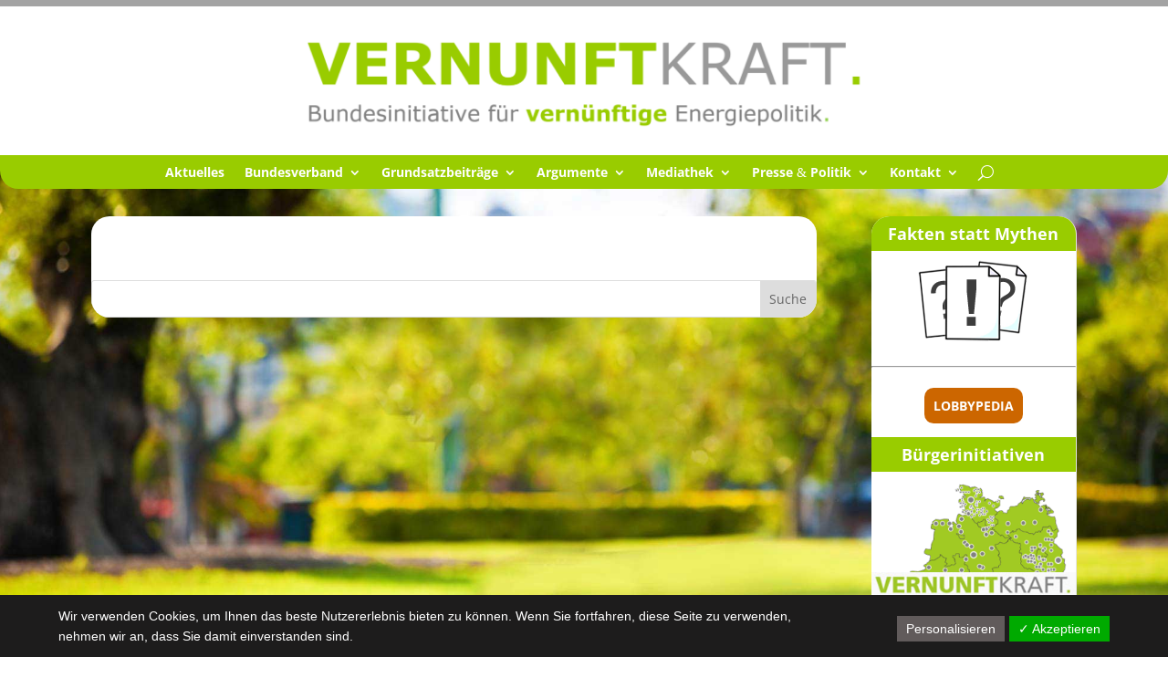

--- FILE ---
content_type: text/css
request_url: https://www.vernunftkraft.de/de/wp-content/cache/wpfc-minified/lxeb0hu6/2o2y8.css
body_size: 2549
content:
body,.et_pb_column_1_2 .et_quote_content blockquote cite,.et_pb_column_1_2 .et_link_content a.et_link_main_url,.et_pb_column_1_3 .et_quote_content blockquote cite,.et_pb_column_3_8 .et_quote_content blockquote cite,.et_pb_column_1_4 .et_quote_content blockquote cite,.et_pb_blog_grid .et_quote_content blockquote cite,.et_pb_column_1_3 .et_link_content a.et_link_main_url,.et_pb_column_3_8 .et_link_content a.et_link_main_url,.et_pb_column_1_4 .et_link_content a.et_link_main_url,.et_pb_blog_grid .et_link_content a.et_link_main_url,body .et_pb_bg_layout_light .et_pb_post p,body .et_pb_bg_layout_dark .et_pb_post p{font-size:14px}.et_pb_slide_content,.et_pb_best_value{font-size:15px}#main-header .nav li ul a{color:rgba(0,0,0,0.7)}.footer-widget .et_pb_widget div,.footer-widget .et_pb_widget ul,.footer-widget .et_pb_widget ol,.footer-widget .et_pb_widget label{line-height:1.7em}#et-footer-nav .bottom-nav li.current-menu-item a{color:#2ea3f2}body .et_pb_bg_layout_light.et_pb_button:hover,body .et_pb_bg_layout_light .et_pb_button:hover,body .et_pb_button:hover{border-radius:0px}@media only screen and (min-width:981px){.et_header_style_centered.et_hide_primary_logo #main-header:not(.et-fixed-header) .logo_container,.et_header_style_centered.et_hide_fixed_logo #main-header.et-fixed-header .logo_container{height:11.88px}}@media only screen and (min-width:1350px){.et_pb_row{padding:27px 0}.et_pb_section{padding:54px 0}.single.et_pb_pagebuilder_layout.et_full_width_page .et_post_meta_wrapper{padding-top:81px}.et_pb_fullwidth_section{padding:0}}#main-header{background-color:rgba(255,255,255,0.95)!important}#main-content{background-color:transparent}h1{margin:-40px -40px -40px -40px!important;padding:20px!important;margin-bottom:40px!important;color:#FFFFFF;font-weight:bold;background-color:#99CC00!important}h2{margin:20px -40px 20px -40px!important;padding:10px 40px 10px 40px!important;color:#FFFFFF;font-weight:bold;background-color:#999999!important}h3{padding-top:10px!important;color:#99CC00;font-weight:bold}h4{padding-top:10px!important;color:#ad5700;font-weight:bold}h5{background-color:#99CC00;margin:10px 0px 50px 0px;padding:20px;color:#FFFFFF;width:100%;text-align:justify;border-radius:10px;line-height:1.5}h4.widgettitle{background-color:#99CC00!important;padding-top:10px;margin-bottom:10px;color:#FFFFFF}.et_pb_widget{margin-bottom:0px!important}.sidebarVKB h4.widgettitle{margin-bottom:0px!important}.et_pb_column_single{padding:0px!important}.et_pb_menu__search-button{padding-left:10px!important}.et_pb_fullwidth_menu .et_pb_menu__menu>nav>ul>li>ul,.et_pb_menu .et_pb_menu__menu>nav>ul>li>ul{top:calc(65% - 1px);border-radius:0 20px 20px 20px;width:200px}.et_pb_post>.entry-title{margin-left:-40px!important;margin-bottom:20px!important}.post-meta>.published{background-color:#9dc526!important;color:#FFFFFF!important;padding:0px 5px 0px 5px;margin-top:-30px;margin-right:-40px;font-size:75%;float:right;z-index:99999999999999}.post-content-inner>h2{padding-top:-20px;background-color:rgba(255,255,255,0)!important;color:#999999;font-style:italic;font-weight:bold}.noPublishDate .published{display:none}.notClickable{pointer-events:none}.youtube_player{width:inherit!important;height:inherit!important}.wp-block-embed-youtube .dsgvoaio_youtube_wrap.nothumb .youtube_player{position:static!important}.wp-block-embed-youtube .dsgvoaio_youtube_wrap.nothumb{padding-top:10px!important}.embed-container{width:100%!important}article.sticky>.post-meta{visibility:hidden}article a.entry-featured-image-url{float:left;width:30%;margin-right:20px;margin-top:-10px;border:2px #999999 solid}.et_color_scheme_green a{color:#99CC00}.et_color_scheme_green .nav li ul{border-color:#9dc526}.rss-date{color:#999999;font-style:italic;white-space:nowrap}.rss-date:before{content:' // '}.wpdm-download-link{background-color:#99CC00!important;border:0px!important}.wpdm-download-link.btn.btn-primary{target-new:tab!important;target-name:new!important}.tarteaucitronAlertSmallTop{border-radius:10px 10px 10px 0!important;bottom:5px!important;left:5px!important;opacity:0.75;background-color:#999999!important}.tarteaucitronAlertSmallTop:hover{opacity:1}.h2Spende h2{background-color:rgba(255,255,255,1)!important;text-align:center;color:#9dc526}.dsgvoaio_btn_1{background-color:#99CC00!important;color:#FFFFFF!important;border-radius:10px;align:right}.dsgvoaio_modal .dsgvoaio-modal-content{background-color:#999999!important;border:none!important}.dsgvoaio-modal-content{text-align:center;width:50%!important;max-size:700px!important}.embed-container{width:100%!important;min-height:450px;height:auto!important}a{color:#CC6600;font-weight:bold}.post-content h2 a.more-link{color:#CC6600!important;font-weight:bold!important;font-size:14px!important}a.more-link:after{content:' ⮞'}a.more-link{float:right}.footerFixedBottom{position:fixed;bottom:0px}.pagination{background-color:#99CC00;margin:0px -40px -40px -40px;min-height:75px;padding:20px 40px 20px 40px}.pagination .alignleft,.pagination .alignright{color:#FFFFFF;display:inline-block;width:50%;height:100%}.alignright{text-align:right}.pagination .alignleft a,.pagination .alignright a{color:#FFFFFF;display:inline-block;width:100%;height:100%}.amp{font-family:verdana!important;font-style:unset!important;font-size:unset!important}.helperBigImages img{width:600px!important}.et_pb_text,.et_pb_post_content{text-align:justify!important}blockquote{border-color:#ad5700}.VKgreen{color:#99CC00}.VKgrey{color:#999999}.VKorange{color:#CC6600}.vkButton{background-color:#CC6600;border-radius:10px;color:#FFFFFF!important;margin-top:50px!important;padding:10px;border:0px;text-decoration:none;font-weight:bold;text-transform:uppercase;idth:100%!important}.hidden{opacity:0;pointer-events:none}.wp-block-image,.pdfemb-viewer{padding:10px!important;background-color:#EEEEEE!important;border-rounded:10px!important;text-align:center!important;border:0px!important;margin-top:25px!important;margin-bottom:25px!important}.wp-block-image img{border:10px solid #FFFFFF!important}.WPHELPERtable td{border-bottom:1px solid #EEEEEE;vertical-align:top}.nowrap{white-space:nowrap;text-align:right;padding-right:10px;padding-left:10px}.frm_pro_form input,.frm_pro_form select,.frm_pro_form textarea{font-size:110%!important;border:1px solid #999999;border-radius:10px!important;padding:10px!important;background-color:#FFFFFF!important;width:100%!important}.frm_pro_form input[type=submit]{font-size:110%!important;font-weight:bold!important;border:1px solid #999999;border-radius:10px!important;padding:10px!important;background-color:#99CC00!important;color:#FFFFFF!important}.et_pb_post_content a{pointer-events:unset!important}#custom_html-8 h4{background-color:#CC6600!important}.et_pb_section_0_tb_header{border-radius:0 0 0 0;overflow:hidden;height:7px;z-index:500;position:relative}.et_pb_section_0_tb_header.et_pb_section{padding-top:3px;padding-bottom:3px;background-color:#a3a3a3!important}.et_pb_section_1_tb_header.et_pb_section{padding-top:8px;padding-bottom:3px}.et_pb_image_0_tb_header{background-color:#b3b3b3;width:60%;text-align:center}.et_pb_section_2_tb_header{border-radius:0 0 20px 20px;overflow-x:visible;overflow-y:visible;z-index:500;position:relative}.et_pb_section_2_tb_header.et_pb_section{padding-top:3px;padding-bottom:3px;margin-bottom:30px;background-color:#99cc00!important}.et_pb_row_1_tb_header{border-radius:0 0 20px 20px;overflow-x:visible;overflow-y:visible}.et_pb_row_1_tb_header.et_pb_row{padding-top:0px!important;padding-bottom:0px!important;margin-top:0px!important;margin-bottom:0px!important;padding-top:0px;padding-bottom:0px}.et_pb_menu_0_tb_header.et_pb_menu ul li a{font-weight:700;color:#ffffff!important}.et_pb_menu_0_tb_header.et_pb_menu{background-color:rgba(0,0,0,0);overflow-y:visible}.et_pb_menu_0_tb_header{padding-top:3px;padding-bottom:3px;margin-top:-2px!important;margin-bottom:-4px!important}.et_pb_menu_0_tb_header.et_pb_menu ul li.current-menu-item a{color:#ffffff!important}.et_pb_menu_0_tb_header.et_pb_menu .nav li ul{background-color:#ffffff!important;border-color:#99cc00}.et_pb_menu_0_tb_header.et_pb_menu .et_mobile_menu{border-color:#99cc00}.et_pb_menu_0_tb_header.et_pb_menu .nav li ul.sub-menu a,.et_pb_menu_0_tb_header.et_pb_menu .nav li ul.sub-menu li.current-menu-item a{color:#99cc00!important}.et_pb_menu_0_tb_header.et_pb_menu .et_mobile_menu,.et_pb_menu_0_tb_header.et_pb_menu .et_mobile_menu ul{background-color:#99cc00!important}.et_pb_menu_0_tb_header .et_pb_menu_inner_container>.et_pb_menu__logo-wrap,.et_pb_menu_0_tb_header .et_pb_menu__logo-slot{width:auto;max-width:0px}.et_pb_menu_0_tb_header .et_pb_menu_inner_container>.et_pb_menu__logo-wrap .et_pb_menu__logo img,.et_pb_menu_0_tb_header .et_pb_menu__logo-slot .et_pb_menu__logo-wrap img{height:auto;max-height:none}.et_pb_menu_0_tb_header .mobile_nav .mobile_menu_bar:before,.et_pb_menu_0_tb_header .et_pb_menu__icon.et_pb_menu__search-button,.et_pb_menu_0_tb_header .et_pb_menu__icon.et_pb_menu__close-search-button{color:#ffffff}.et_pb_menu_0_tb_header .et_pb_menu__icon.et_pb_menu__cart-button{color:#2ea3f2}@media only screen and (max-width:980px){.et_pb_image_0_tb_header .et_pb_image_wrap img{width:auto}}@media only screen and (max-width:767px){.et_pb_image_0_tb_header .et_pb_image_wrap img{width:auto}}.et-db #et-boc .et-l .et_pb_section_0_tb_header{border-radius:0 0 0 0;overflow:hidden;height:7px;z-index:500;position:relative}.et-db #et-boc .et-l .et_pb_section_0_tb_header.et_pb_section{padding-top:3px;padding-bottom:3px;background-color:#a3a3a3!important}.et-db #et-boc .et-l .et_pb_section_1_tb_header.et_pb_section{padding-top:8px;padding-bottom:3px}.et-db #et-boc .et-l .et_pb_image_0_tb_header{background-color:#b3b3b3;width:60%;text-align:center}.et-db #et-boc .et-l .et_pb_section_2_tb_header{border-radius:0 0 20px 20px;overflow-x:visible;overflow-y:visible;z-index:500;position:relative}.et-db #et-boc .et-l .et_pb_section_2_tb_header.et_pb_section{padding-top:3px;padding-bottom:3px;margin-bottom:30px;background-color:#99cc00!important}.et-db #et-boc .et-l .et_pb_row_1_tb_header{border-radius:0 0 20px 20px;overflow-x:visible;overflow-y:visible}.et-db #et-boc .et-l .et_pb_row_1_tb_header.et_pb_row{padding-top:0px!important;padding-bottom:0px!important;margin-top:0px!important;margin-bottom:0px!important;padding-top:0px;padding-bottom:0px}.et-db #et-boc .et-l .et_pb_menu_0_tb_header.et_pb_menu ul li a{font-weight:700;color:#ffffff!important}.et-db #et-boc .et-l .et_pb_menu_0_tb_header.et_pb_menu{background-color:rgba(0,0,0,0);overflow-y:visible}.et-db #et-boc .et-l .et_pb_menu_0_tb_header{padding-top:3px;padding-bottom:3px;margin-top:-2px!important;margin-bottom:-4px!important}.et-db #et-boc .et-l .et_pb_menu_0_tb_header.et_pb_menu ul li.current-menu-item a{color:#ffffff!important}.et-db #et-boc .et-l .et_pb_menu_0_tb_header.et_pb_menu .nav li ul{background-color:#ffffff!important;border-color:#99cc00}.et-db #et-boc .et-l .et_pb_menu_0_tb_header.et_pb_menu .et_mobile_menu{border-color:#99cc00}.et-db #et-boc .et-l .et_pb_menu_0_tb_header.et_pb_menu .nav li ul.sub-menu a,.et-db #et-boc .et-l .et_pb_menu_0_tb_header.et_pb_menu .nav li ul.sub-menu li.current-menu-item a{color:#99cc00!important}.et-db #et-boc .et-l .et_pb_menu_0_tb_header.et_pb_menu .et_mobile_menu,.et-db #et-boc .et-l .et_pb_menu_0_tb_header.et_pb_menu .et_mobile_menu ul{background-color:#99cc00!important}.et-db #et-boc .et-l .et_pb_menu_0_tb_header .et_pb_menu_inner_container>.et_pb_menu__logo-wrap,.et-db #et-boc .et-l .et_pb_menu_0_tb_header .et_pb_menu__logo-slot{width:auto;max-width:0px}.et-db #et-boc .et-l .et_pb_menu_0_tb_header .et_pb_menu_inner_container>.et_pb_menu__logo-wrap .et_pb_menu__logo img,.et-db #et-boc .et-l .et_pb_menu_0_tb_header .et_pb_menu__logo-slot .et_pb_menu__logo-wrap img{height:auto;max-height:none}.et-db #et-boc .et-l .et_pb_menu_0_tb_header .mobile_nav .mobile_menu_bar:before,.et-db #et-boc .et-l .et_pb_menu_0_tb_header .et_pb_menu__icon.et_pb_menu__search-button,.et-db #et-boc .et-l .et_pb_menu_0_tb_header .et_pb_menu__icon.et_pb_menu__close-search-button{color:#ffffff}.et-db #et-boc .et-l .et_pb_menu_0_tb_header .et_pb_menu__icon.et_pb_menu__cart-button{color:#2ea3f2}@media only screen and (max-width:980px){.et-db #et-boc .et-l .et_pb_image_0_tb_header .et_pb_image_wrap img{width:auto}}@media only screen and (max-width:767px){.et-db #et-boc .et-l .et_pb_image_0_tb_header .et_pb_image_wrap img{width:auto}}.et_pb_section_0_tb_body.et_pb_section{padding-top:0px;padding-right:0px;padding-bottom:0px;padding-left:0px;margin-top:0px;margin-right:0px;margin-bottom:0px;margin-left:0px;background-color:rgba(0,0,0,0)!important}.et_pb_section_0_tb_body>.et_pb_row,.et_pb_section_0_tb_body.et_section_specialty>.et_pb_row{width:100%}.et_pb_column_0_tb_body,.et_pb_column_1_tb_body{padding-top:0px;padding-right:0px;padding-bottom:0px;padding-left:0px}.et_pb_row_inner_0_tb_body{background-color:#ffffff;border-radius:20px 20px 20px 20px;overflow:hidden;border-color:rgba(0,0,0,0)}.et_pb_row_inner_0_tb_body.et_pb_row_inner{padding-top:40px!important;padding-right:0px!important;padding-bottom:0px!important;padding-left:0px!important;margin-top:0px!important;margin-right:0px!important;margin-bottom:0px!important;margin-left:0px!important}.et_pb_column .et_pb_row_inner_0_tb_body{padding-top:40px;padding-right:0px;padding-bottom:0px;padding-left:0px}.et_pb_post_content_0_tb_body{padding-top:0px;padding-right:40px;padding-bottom:0px;padding-left:40px;margin-top:0px;margin-bottom:0px}.et_pb_search_0_tb_body{overflow-x:hidden;overflow-y:hidden}.et_pb_search_0_tb_body input.et_pb_s{padding-top:0.715em!important;padding-right:0.715em!important;padding-bottom:0.715em!important;padding-left:0.715em!important;height:auto;min-height:0}.et_pb_sidebar_0_tb_body.et_pb_widget_area,.et_pb_sidebar_1_tb_body.et_pb_widget_area{background-color:#ffffff;border-radius:20px 20px 20px 20px;overflow:hidden}.et_pb_sidebar_0_tb_body{padding-top:0px;padding-right:0px;padding-bottom:10px;padding-left:0px;margin-top:0px!important;margin-right:0px!important;margin-bottom:0px!important;margin-left:0px!important}ul.et_pb_social_media_follow_0_tb_body a.icon{border-radius:50px 50px 50px 50px}.et_pb_sidebar_1_tb_body{padding-top:0px;padding-right:0px;padding-bottom:0px;padding-left:0px;margin-top:20px!important;margin-right:0px!important;margin-bottom:0px!important;margin-left:0px!important}.et_pb_social_media_follow_network_0_tb_body a.icon{background-color:#3b5998!important}.et_pb_social_media_follow_network_1_tb_body a.icon{background-color:#a82400!important}.et_pb_social_media_follow_network_2_tb_body a.icon{background-color:#ff8a3c!important}.et_pb_section_0_tb_body.et_pb_section{padding-top:0px;padding-right:0px;padding-bottom:0px;padding-left:0px;margin-top:0px;margin-right:0px;margin-bottom:0px;margin-left:0px;background-color:rgba(0,0,0,0)!important}.et_pb_section_0_tb_body>.et_pb_row,.et_pb_section_0_tb_body.et_section_specialty>.et_pb_row{width:100%}.et_pb_column_0_tb_body,.et_pb_column_1_tb_body{padding-top:0px;padding-right:0px;padding-bottom:0px;padding-left:0px}.et_pb_row_inner_0_tb_body{background-color:#ffffff;border-radius:20px 20px 20px 20px;overflow:hidden;border-color:rgba(0,0,0,0)}.et_pb_row_inner_0_tb_body.et_pb_row_inner{padding-top:40px!important;padding-right:0px!important;padding-bottom:0px!important;padding-left:0px!important;margin-top:0px!important;margin-right:0px!important;margin-bottom:0px!important;margin-left:0px!important}.et_pb_column .et_pb_row_inner_0_tb_body{padding-top:40px;padding-right:0px;padding-bottom:0px;padding-left:0px}.et_pb_post_content_0_tb_body{padding-top:0px;padding-right:40px;padding-bottom:0px;padding-left:40px;margin-top:0px;margin-bottom:0px}.et_pb_search_0_tb_body{overflow-x:hidden;overflow-y:hidden}.et_pb_search_0_tb_body input.et_pb_s{padding-top:0.715em!important;padding-right:0.715em!important;padding-bottom:0.715em!important;padding-left:0.715em!important;height:auto;min-height:0}.et_pb_sidebar_0_tb_body.et_pb_widget_area,.et_pb_sidebar_1_tb_body.et_pb_widget_area{background-color:#ffffff;border-radius:20px 20px 20px 20px;overflow:hidden}.et_pb_sidebar_0_tb_body{padding-top:0px;padding-right:0px;padding-bottom:10px;padding-left:0px;margin-top:0px!important;margin-right:0px!important;margin-bottom:0px!important;margin-left:0px!important}ul.et_pb_social_media_follow_0_tb_body a.icon{border-radius:50px 50px 50px 50px}.et_pb_sidebar_1_tb_body{padding-top:0px;padding-right:0px;padding-bottom:0px;padding-left:0px;margin-top:20px!important;margin-right:0px!important;margin-bottom:0px!important;margin-left:0px!important}.et_pb_social_media_follow_network_0_tb_body a.icon{background-color:#3b5998!important}.et_pb_social_media_follow_network_1_tb_body a.icon{background-color:#a82400!important}.et_pb_social_media_follow_network_2_tb_body a.icon{background-color:#ff8a3c!important}

--- FILE ---
content_type: application/javascript
request_url: https://www.vernunftkraft.de/de/wp-content/cache/wpfc-minified/q7d7qzdd/2lbed.js
body_size: 5052
content:
// source --> https://www.vernunftkraft.de/de/wp-content/plugins/jquery-accordion-slideshow/js/jquery.zaccordion.min.js?ver=6.8.3 
/*
	jQuery zAccordion Plugin
	Copyright 2010 - 2011 - Nate Armagost - http://www.armagost.com/zaccordion
	Version 1.1.2
	Licensed under the MIT and GPL licenses
*/
(function(a){a.fn.extend({zAccordion:function(c){var d={timeout:6000,width:960,height:340,slideWidth:660,slideHeight:340,tabWidth:100,startingSlide:0,slideClass:"slide",slideOpenClass:"slide-open",slideClosedClass:"slide-closed",slidePreviousClass:"slide-previous",easing:null,speed:1200,open:function(){},close:function(){},auto:true,trigger:"click",pause:true,click:function(){},invert:false,afterBuild:function(){}};if((c.height==undefined)&&(c.slideHeight==undefined)){c.height=d.height;c.slideHeight=d.slideHeight}else{if((c.height!=undefined)&&(c.slideHeight==undefined)){c.slideHeight=c.height}else{if((c.height==undefined)&&(c.slideHeight!=undefined)){c.height=c.slideHeight}}}if((c.width==undefined)&&(c.slideWidth==undefined)&&(c.tabWidth==undefined)){c.width=d.width;c.tabWidth=d.tabWidth;c.slideWidth=d.slideWidth}else{if((c.width!=undefined)&&(c.slideWidth==undefined)&&(c.tabWidth==undefined)){c.tabWidth=100;c.slideWidth=c.width-((this.children().size()-1)*c.tabWidth)}else{if((c.width==undefined)&&(c.slideWidth!=undefined)&&(c.tabWidth==undefined)){c.width=d.width;c.tabWidth=(d.width-c.slideWidth)/(this.children().size()-1)}else{if((c.width==undefined)&&(c.slideWidth==undefined)&&(c.tabWidth!=undefined)){c.width=d.width;c.slideWidth=c.width-((this.children().size()-1)*c.tabWidth)}else{if((c.width!=undefined)&&(c.slideWidth!=undefined)&&(c.tabWidth==undefined)){c.tabWidth=(c.width-c.slideWidth)/(this.children().size()-1)}else{if((c.width!=undefined)&&(c.slideWidth==undefined)&&(c.tabWidth!=undefined)){c.slideWidth=c.width-((this.children().size()-1)*c.tabWidth)}else{if((c.width==undefined)&&(c.slideWidth!=undefined)&&(c.tabWidth!=undefined)){c.width=((this.children().size()-1)*c.tabWidth)+c.slideWidth}}}}}}}d.animate=c.slideWidth-c.tabWidth;var b=null;d.inside=false;d.current=d.startingSlide;var c=a.extend(d,c);this.click=function(e){clearTimeout(b);e++;if((e>a(this).children().size())||(e<1)){e=1}a(this).children(a(this).children().get(0).tagName+":nth-child("+e+")").trigger(d.trigger)};this.stop=function(){clearTimeout(b);d.auto=false};this.start=function(){clearTimeout(b);d.auto=true;var e=a(this).children().get(0).tagName+"."+d.slideOpenClass;this.click(a(this).children(e).index()+1)};return this.each(function(){var j=c;var h=a(this);var f;var g=10000;var e=[];h.children().each(function(i){var k;if(!j.invert){f=i*j.tabWidth}else{f=((h.children().size()-1)*j.tabWidth)-(i*j.tabWidth)}e[i]=f;if(!j.invert){k=i*10}else{k=((h.children().size()-1)-i)*10}a(this).addClass(j.slideClass);a(this).css({top:0,"z-index":k,margin:0,padding:0,"float":"left",display:"block",position:"absolute",overflow:"hidden",width:j.slideWidth+"px",height:j.slideHeight+"px"});if(!j.invert){a(this).css({left:f+"px","float":"left"})}else{a(this).css({right:f+"px","float":"right"})}if(i==(j.startingSlide)){a(this).addClass(j.slideOpenClass).css("cursor","default")}else{a(this).addClass(j.slideClosedClass).css("cursor","pointer");if((i>(j.startingSlide))&&(!j.invert)){var l=i+1;h.children(h.children().get(0).tagName+":nth-child("+l+")").css({left:e[l-1]+j.animate+"px"})}else{if((i<(j.startingSlide))&&(j.invert)){var l=i+1;h.children(h.children().get(0).tagName+":nth-child("+l+")").css({right:e[l-1]+j.animate+"px"})}}}});h.css({display:"block",height:j.height+"px",overflow:"hidden",width:j.width+"px",padding:0,position:"relative",overflow:"hidden"});if((h.get(0).tagName=="UL")||(h.get(0).tagName=="OL")){h.css({"list-style":"none"})}h.hover(function(){j.inside=true;try{clearTimeout(b)}catch(i){}},function(){j.inside=false;try{clearTimeout(b)}catch(i){}if(j.auto){b=setTimeout(function(){j.current=h.children(h.children().get(0).tagName+"."+j.slideOpenClass).index()+1;var k=j.current+1;if(k>e.length){k=1}h.children(h.children().get(0).tagName+":nth-child("+k+")").trigger(j.trigger)},j.timeout)}});h.children(h.children().get(0).tagName+"."+j.slideClass).bind(j.trigger,function(){if(!(a(this).hasClass(j.slideOpenClass))){try{clearTimeout(b)}catch(m){}if(!j.inside&&j.auto){b=setTimeout(function(){j.current=h.children(h.children().get(0).tagName+"."+j.slideOpenClass).index()+1;var i=j.current+1;if(i>e.length){i=1}h.children(h.children().get(0).tagName+":nth-child("+i+")").trigger(j.trigger)},j.timeout)}h.children(h.children().get(0).tagName+"."+j.slidePreviousClass).removeClass(j.slidePreviousClass);h.children(h.children().get(0).tagName+"."+j.slideOpenClass).addClass(j.slidePreviousClass);h.children(h.children().get(0).tagName+"."+j.slideClass).addClass(j.slideClosedClass).removeClass(j.slideOpenClass).css("cursor","pointer");a(this).addClass(j.slideOpenClass).removeClass(j.slideClosedClass).css("cursor","default");var k=a(this).index()+1;if(j.click!=null){j.click()}if(!j.invert){h.children(h.children().get(0).tagName+":nth-child("+k+")").stop().animate({left:e[k-1]+"px"},j.speed,j.easing,j.open)}else{h.children(h.children().get(0).tagName+":nth-child("+k+")").stop().animate({right:e[k-1]+"px"},j.speed,j.easing,j.open)}for(var l=1;l<=e.length;l++){if(l<k){if(!j.invert){h.children(h.children().get(0).tagName+":nth-child("+l+")").stop().animate({left:e[l-1]+"px"},j.speed,j.easing,j.close)}else{h.children(h.children().get(0).tagName+":nth-child("+l+")").stop().animate({right:j.width-(l*j.tabWidth)+"px"},j.speed,j.easing,j.close)}}if(l>k){if(!j.invert){h.children(h.children().get(0).tagName+":nth-child("+l+")").stop().animate({left:e[l-1]+j.animate+"px"},j.speed,j.easing,j.close)}else{h.children(h.children().get(0).tagName+":nth-child("+l+")").stop().animate({right:(e.length-l)*j.tabWidth+"px"},j.speed,j.easing,j.close)}}}return false}});if(j.auto){b=setTimeout(function(){j.current=h.children(h.children().get(0).tagName+"."+j.slideOpenClass).index()+1;var i=j.current+1;if(i>e.length){i=1}h.children(h.children().get(0).tagName+":nth-child("+i+")").trigger(j.trigger)},j.timeout)}j.afterBuild()})}})})(jQuery);
// source --> https://www.vernunftkraft.de/de/wp-content/plugins/jquery-accordion-slideshow/js/jquery.easing.1.3.js?ver=6.8.3 
/*
 * jQuery Easing v1.3 - http://gsgd.co.uk/sandbox/jquery/easing/
 *
 * Uses the built in easing capabilities added In jQuery 1.1
 * to offer multiple easing options
 *
 * TERMS OF USE - jQuery Easing
 * 
 * Copyright 2010, John Resig
 * Dual licensed under the MIT or GPL Version 2 licenses.
 * http://jquery.org/license
 *
 * Includes Sizzle.js
 * http://sizzlejs.com/
 * Copyright 2010, The Dojo Foundation
 * Released under the MIT, BSD, and GPL Licenses.
 *
*/

// t: current time, b: begInnIng value, c: change In value, d: duration
jQuery.easing['jswing'] = jQuery.easing['swing'];

jQuery.extend( jQuery.easing,
{
	def: 'easeOutQuad',
	swing: function (x, t, b, c, d) {
		//alert(jQuery.easing.default);
		return jQuery.easing[jQuery.easing.def](x, t, b, c, d);
	},
	easeInQuad: function (x, t, b, c, d) {
		return c*(t/=d)*t + b;
	},
	easeOutQuad: function (x, t, b, c, d) {
		return -c *(t/=d)*(t-2) + b;
	},
	easeInOutQuad: function (x, t, b, c, d) {
		if ((t/=d/2) < 1) return c/2*t*t + b;
		return -c/2 * ((--t)*(t-2) - 1) + b;
	},
	easeInCubic: function (x, t, b, c, d) {
		return c*(t/=d)*t*t + b;
	},
	easeOutCubic: function (x, t, b, c, d) {
		return c*((t=t/d-1)*t*t + 1) + b;
	},
	easeInOutCubic: function (x, t, b, c, d) {
		if ((t/=d/2) < 1) return c/2*t*t*t + b;
		return c/2*((t-=2)*t*t + 2) + b;
	},
	easeInQuart: function (x, t, b, c, d) {
		return c*(t/=d)*t*t*t + b;
	},
	easeOutQuart: function (x, t, b, c, d) {
		return -c * ((t=t/d-1)*t*t*t - 1) + b;
	},
	easeInOutQuart: function (x, t, b, c, d) {
		if ((t/=d/2) < 1) return c/2*t*t*t*t + b;
		return -c/2 * ((t-=2)*t*t*t - 2) + b;
	},
	easeInQuint: function (x, t, b, c, d) {
		return c*(t/=d)*t*t*t*t + b;
	},
	easeOutQuint: function (x, t, b, c, d) {
		return c*((t=t/d-1)*t*t*t*t + 1) + b;
	},
	easeInOutQuint: function (x, t, b, c, d) {
		if ((t/=d/2) < 1) return c/2*t*t*t*t*t + b;
		return c/2*((t-=2)*t*t*t*t + 2) + b;
	},
	easeInSine: function (x, t, b, c, d) {
		return -c * Math.cos(t/d * (Math.PI/2)) + c + b;
	},
	easeOutSine: function (x, t, b, c, d) {
		return c * Math.sin(t/d * (Math.PI/2)) + b;
	},
	easeInOutSine: function (x, t, b, c, d) {
		return -c/2 * (Math.cos(Math.PI*t/d) - 1) + b;
	},
	easeInExpo: function (x, t, b, c, d) {
		return (t==0) ? b : c * Math.pow(2, 10 * (t/d - 1)) + b;
	},
	easeOutExpo: function (x, t, b, c, d) {
		return (t==d) ? b+c : c * (-Math.pow(2, -10 * t/d) + 1) + b;
	},
	easeInOutExpo: function (x, t, b, c, d) {
		if (t==0) return b;
		if (t==d) return b+c;
		if ((t/=d/2) < 1) return c/2 * Math.pow(2, 10 * (t - 1)) + b;
		return c/2 * (-Math.pow(2, -10 * --t) + 2) + b;
	},
	easeInCirc: function (x, t, b, c, d) {
		return -c * (Math.sqrt(1 - (t/=d)*t) - 1) + b;
	},
	easeOutCirc: function (x, t, b, c, d) {
		return c * Math.sqrt(1 - (t=t/d-1)*t) + b;
	},
	easeInOutCirc: function (x, t, b, c, d) {
		if ((t/=d/2) < 1) return -c/2 * (Math.sqrt(1 - t*t) - 1) + b;
		return c/2 * (Math.sqrt(1 - (t-=2)*t) + 1) + b;
	},
	easeInElastic: function (x, t, b, c, d) {
		var s=1.70158;var p=0;var a=c;
		if (t==0) return b;  if ((t/=d)==1) return b+c;  if (!p) p=d*.3;
		if (a < Math.abs(c)) { a=c; var s=p/4; }
		else var s = p/(2*Math.PI) * Math.asin (c/a);
		return -(a*Math.pow(2,10*(t-=1)) * Math.sin( (t*d-s)*(2*Math.PI)/p )) + b;
	},
	easeOutElastic: function (x, t, b, c, d) {
		var s=1.70158;var p=0;var a=c;
		if (t==0) return b;  if ((t/=d)==1) return b+c;  if (!p) p=d*.3;
		if (a < Math.abs(c)) { a=c; var s=p/4; }
		else var s = p/(2*Math.PI) * Math.asin (c/a);
		return a*Math.pow(2,-10*t) * Math.sin( (t*d-s)*(2*Math.PI)/p ) + c + b;
	},
	easeInOutElastic: function (x, t, b, c, d) {
		var s=1.70158;var p=0;var a=c;
		if (t==0) return b;  if ((t/=d/2)==2) return b+c;  if (!p) p=d*(.3*1.5);
		if (a < Math.abs(c)) { a=c; var s=p/4; }
		else var s = p/(2*Math.PI) * Math.asin (c/a);
		if (t < 1) return -.5*(a*Math.pow(2,10*(t-=1)) * Math.sin( (t*d-s)*(2*Math.PI)/p )) + b;
		return a*Math.pow(2,-10*(t-=1)) * Math.sin( (t*d-s)*(2*Math.PI)/p )*.5 + c + b;
	},
	easeInBack: function (x, t, b, c, d, s) {
		if (s == undefined) s = 1.70158;
		return c*(t/=d)*t*((s+1)*t - s) + b;
	},
	easeOutBack: function (x, t, b, c, d, s) {
		if (s == undefined) s = 1.70158;
		return c*((t=t/d-1)*t*((s+1)*t + s) + 1) + b;
	},
	easeInOutBack: function (x, t, b, c, d, s) {
		if (s == undefined) s = 1.70158; 
		if ((t/=d/2) < 1) return c/2*(t*t*(((s*=(1.525))+1)*t - s)) + b;
		return c/2*((t-=2)*t*(((s*=(1.525))+1)*t + s) + 2) + b;
	},
	easeInBounce: function (x, t, b, c, d) {
		return c - jQuery.easing.easeOutBounce (x, d-t, 0, c, d) + b;
	},
	easeOutBounce: function (x, t, b, c, d) {
		if ((t/=d) < (1/2.75)) {
			return c*(7.5625*t*t) + b;
		} else if (t < (2/2.75)) {
			return c*(7.5625*(t-=(1.5/2.75))*t + .75) + b;
		} else if (t < (2.5/2.75)) {
			return c*(7.5625*(t-=(2.25/2.75))*t + .9375) + b;
		} else {
			return c*(7.5625*(t-=(2.625/2.75))*t + .984375) + b;
		}
	},
	easeInOutBounce: function (x, t, b, c, d) {
		if (t < d/2) return jQuery.easing.easeInBounce (x, t*2, 0, c, d) * .5 + b;
		return jQuery.easing.easeOutBounce (x, t*2-d, 0, c, d) * .5 + c*.5 + b;
	}
});

/*
 *
 * TERMS OF USE - EASING EQUATIONS
 * 
 * Open source under the BSD License. 
 * 
 * Copyright © 2001 Robert Penner
 * All rights reserved.
 * 
 * Redistribution and use in source and binary forms, with or without modification, 
 * are permitted provided that the following conditions are met:
 * 
 * Redistributions of source code must retain the above copyright notice, this list of 
 * conditions and the following disclaimer.
 * Redistributions in binary form must reproduce the above copyright notice, this list 
 * of conditions and the following disclaimer in the documentation and/or other materials 
 * provided with the distribution.
 * 
 * Neither the name of the author nor the names of contributors may be used to endorse 
 * or promote products derived from this software without specific prior written permission.
 * 
 * THIS SOFTWARE IS PROVIDED BY THE COPYRIGHT HOLDERS AND CONTRIBUTORS "AS IS" AND ANY 
 * EXPRESS OR IMPLIED WARRANTIES, INCLUDING, BUT NOT LIMITED TO, THE IMPLIED WARRANTIES OF
 * MERCHANTABILITY AND FITNESS FOR A PARTICULAR PURPOSE ARE DISCLAIMED. IN NO EVENT SHALL THE
 *  COPYRIGHT OWNER OR CONTRIBUTORS BE LIABLE FOR ANY DIRECT, INDIRECT, INCIDENTAL, SPECIAL,
 *  EXEMPLARY, OR CONSEQUENTIAL DAMAGES (INCLUDING, BUT NOT LIMITED TO, PROCUREMENT OF SUBSTITUTE
 *  GOODS OR SERVICES; LOSS OF USE, DATA, OR PROFITS; OR BUSINESS INTERRUPTION) HOWEVER CAUSED 
 * AND ON ANY THEORY OF LIABILITY, WHETHER IN CONTRACT, STRICT LIABILITY, OR TORT (INCLUDING
 *  NEGLIGENCE OR OTHERWISE) ARISING IN ANY WAY OUT OF THE USE OF THIS SOFTWARE, EVEN IF ADVISED 
 * OF THE POSSIBILITY OF SUCH DAMAGE. 
 *
 */;
// source --> https://www.vernunftkraft.de/de/wp-content/plugins/sticky-menu-or-anything-on-scroll/assets/js/jq-sticky-anything.min.js?ver=2.1.1 
/**
* @preserve Sticky Anything 2.22 | (c) WebFactory Ltd | GPL2 Licensed
*/

var stickyAnythingBreakpoint = '' // solely to use as a debugging breakpoint, if needed.

!function(e){function t(t,i){e(".sticky-element-original").clone().insertAfter(e(".sticky-element-original")).addClass("sticky-element-cloned").removeClass("element-is-not-sticky").addClass("element-is-sticky").css("position","fixed").css("top",t+"px").css("margin-left","0").css("z-index",i).removeClass("sticky-element-original").hide()}e.fn.stickThis=function(i){var n,s=e.extend({top:0,minscreenwidth:0,maxscreenwidth:99999,zindex:1,legacymode:!1,dynamicmode:!1,debugmode:!1,pushup:"",adminbar:!1},i),l=e(this).length,r=e(s.pushup).length;return r<1?(1==s.debugmode&&s.pushup&&console.error('STICKY ANYTHING DEBUG: There are no elements with the selector/class/ID you selected for the Push-up element ("'+s.pushup+'").'),s.pushup=""):r>1&&(1==s.debugmode&&console.error("STICKY ANYTHING DEBUG: There are "+r+' elements on the page with the selector/class/ID you selected for the push-up element ("'+s.pushup+'"). You can select only ONE element to push the sticky element up.'),s.pushup=""),l<1?1==s.debugmode&&console.error('STICKY ANYTHING DEBUG: There are no elements with the selector/class/ID you selected for the sticky element ("'+this.selector+'").'):l>1?1==s.debugmode&&console.error("STICKY ANYTHING DEBUG: There There are "+r+' elements with the selector/class/ID you selected for the sticky element ("'+this.selector+'"). You can only make ONE element sticky.'):1==s.legacymode?(e(this).addClass("sticky-element-original").addClass("element-is-not-sticky"),1!=s.dynamicmode&&t(s.top,s.zindex,s.adminbar),checkElement=setInterval(function(){!function(i,n,s,l,o,r,d){var a=e(".sticky-element-original").offset();if(orgElementTop=a.top,o){var c=e(o).offset();pushElementTop=c.top}var m=window,g="inner";"innerWidth"in window||(g="client",m=document.documentElement||document.body);viewport=m[g+"Width"],d&&e("body").hasClass("admin-bar")&&viewport>600?adminBarHeight=e("#wpadminbar").height():adminBarHeight=0;e(window).scrollTop()>=orgElementTop-i-adminBarHeight&&viewport>=n&&viewport<=s?(orgElement=e(".sticky-element-original"),coordsOrgElement=orgElement.offset(),leftOrgElement=coordsOrgElement.left,widthOrgElement=orgElement[0].getBoundingClientRect().width,widthOrgElement||(widthOrgElement=orgElement.css("width")),heightOrgElement=orgElement.outerHeight(),paddingOrgElement=[orgElement.css("padding-top"),orgElement.css("padding-right"),orgElement.css("padding-bottom"),orgElement.css("padding-left")],paddingCloned=paddingOrgElement[0]+" "+paddingOrgElement[1]+" "+paddingOrgElement[2]+" "+paddingOrgElement[3],1==r&&e(".sticky-element-cloned").length<1&&t(i,l),elementHeight=0,heightOrgElement<1?elementHeight=e(".sticky-element-cloned").outerHeight():elementHeight=e(".sticky-element-original").outerHeight(),o&&e(window).scrollTop()>pushElementTop-i-elementHeight-adminBarHeight?stickyTopMargin=pushElementTop-i-elementHeight-e(window).scrollTop():stickyTopMargin=adminBarHeight,e(".sticky-element-cloned").css("left",leftOrgElement+"px").css("top",i+"px").css("width",widthOrgElement).css("margin-top",stickyTopMargin).css("padding",paddingCloned).show(),e(".sticky-element-original").css("visibility","hidden")):(1==r?e(".sticky-element-cloned").remove():e(".sticky-element-cloned").hide(),e(".sticky-element-original").css("visibility","visible"))}(s.top,s.minscreenwidth,s.maxscreenwidth,s.zindex,s.pushup,s.dynamicmode,s.adminbar)},10)):(e(this).addClass("sticky-element-original").addClass("element-is-not-sticky"),orgAssignedStyles=(n=e(this),o={},o.display=n.css("display"),o.float=n.css("float"),o.flex=n.css("flex"),o["box-sizing"]=n.css("box-sizing"),o.clear=n.css("clear"),o.overflow=n.css("overflow"),o.transform=n.css("transform"),o),orgInlineStyles=e(".sticky-element-original").attr("style"),null==orgInlineStyles&&(orgInlineStyles=""),e(".sticky-element-original").addClass("sticky-element-active").before('<div class="sticky-element-placeholder" style="width:0; height:0; margin:0; padding:0; visibility:hidden;"></div>'),checkElement=setInterval(function(){!function(t,i,n,s,l,o,r,d){$listenerElement=e(".sticky-element-active");var a=$listenerElement.offset();if(orgElementTop=a.top,l){var c=e(l).offset();pushElementTop=c.top}var m=window,g="inner";"innerWidth"in window||(g="client",m=document.documentElement||document.body);viewport=m[g+"Width"],o&&e("body").hasClass("admin-bar")&&viewport>600?adminBarHeight=e("#wpadminbar").height():adminBarHeight=0;if(e(window).scrollTop()>=orgElementTop-t-adminBarHeight&&viewport>=i&&viewport<=n){for(var h in coordsOrgElement=$listenerElement.offset(),leftOrgElement=coordsOrgElement.left,widthPlaceholder=$listenerElement[0].getBoundingClientRect().width,widthPlaceholder||(widthPlaceholder=$listenerElement.css("width")),heightPlaceholder=$listenerElement[0].getBoundingClientRect().height,heightPlaceholder||(heightPlaceholder=$listenerElement.css("height")),widthSticky=e(".sticky-element-original").css("width"),"0px"==widthSticky&&(widthSticky=e(".sticky-element-original")[0].getBoundingClientRect().width),heightSticky=e(".sticky-element-original").height(),paddingOrgElement=[e(".sticky-element-original").css("padding-top"),e(".sticky-element-original").css("padding-right"),e(".sticky-element-original").css("padding-bottom"),e(".sticky-element-original").css("padding-left")],paddingSticky=paddingOrgElement[0]+" "+paddingOrgElement[1]+" "+paddingOrgElement[2]+" "+paddingOrgElement[3],marginOrgElement=[$listenerElement.css("margin-top"),$listenerElement.css("margin-right"),$listenerElement.css("margin-bottom"),$listenerElement.css("margin-left")],marginPlaceholder=marginOrgElement[0]+" "+marginOrgElement[1]+" "+marginOrgElement[2]+" "+marginOrgElement[3],assignedStyles="",r)"inline"==r[h]?assignedStyles+=h+":inline-block; ":assignedStyles+=h+":"+r[h]+"; ";elementHeight=0,heightPlaceholder<1?elementHeight=e(".sticky-element-cloned").outerHeight():elementHeight=e(".sticky-element-original").outerHeight(),l&&e(window).scrollTop()>pushElementTop-t-elementHeight-adminBarHeight?stickyTopMargin=pushElementTop-t-elementHeight-e(window).scrollTop():stickyTopMargin=adminBarHeight,assignedStyles+="width:"+widthPlaceholder+"px; height:"+heightPlaceholder+"px; margin:"+marginPlaceholder+";",e(".sticky-element-original").removeClass("sticky-element-active").removeClass("element-is-not-sticky").addClass("element-is-sticky").css("cssText","margin-top: "+stickyTopMargin+"px !important; margin-left: 0 !important").css("position","fixed").css("left",leftOrgElement+"px").css("top",t+"px").css("width",widthSticky).css("padding",paddingSticky).css("z-index",s),e(".sticky-element-original").each(function(){this.style.setProperty("margin-top",stickyTopMargin,"important")}),e(".sticky-element-placeholder").hasClass("sticky-element-active")||e(".sticky-element-placeholder").addClass("sticky-element-active").attr("style",assignedStyles)}else e(".sticky-element-original").addClass("sticky-element-active").removeClass("element-is-sticky").addClass("element-is-not-sticky").attr("style",d),e(".sticky-element-placeholder").hasClass("sticky-element-active")&&e(".sticky-element-placeholder").removeClass("sticky-element-active").removeAttr("style").css("width","0").css("height","0").css("margin","0").css("padding","0")}(s.top,s.minscreenwidth,s.maxscreenwidth,s.zindex,s.pushup,s.adminbar,orgAssignedStyles,orgInlineStyles)},10)),this}}(jQuery);